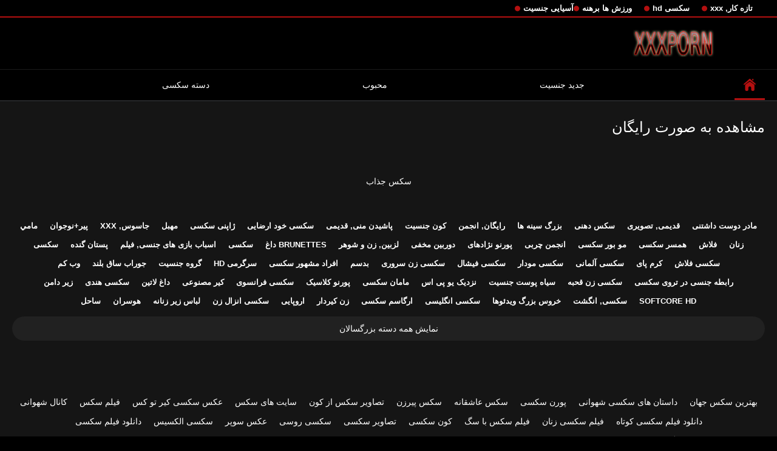

--- FILE ---
content_type: text/html; charset=UTF-8
request_url: https://fa.vinumip.com/category/90s
body_size: 4043
content:
<!DOCTYPE html>
<html lang="fa" dir="rtl">
<head>

<meta http-equiv="Content-Type" content="text/html; charset=UTF-8">
<title>کاوش    رایگان پورنو داغ بدون ثبت نام در سکس جذب  </title>

	<meta name="viewport" content="width=device-width, initial-scale=1.0">
<meta name="google" content="notranslate">
<meta name="description" content="هزاران نفر از رایگان پورنو   , کاوش بدون ثبت نام ">
<meta name="keywords" content="پورنو سرد پورنو, پورنو xxx پورنو ">


<link rel="icon" type="image/svg+xml" href="https://fa.vinumip.com/files/favicon.svg">
<link rel="alternate icon" href="https://fa.vinumip.com/files/favicon.ico">
<link rel="mask-icon" href="https://fa.vinumip.com/files/safari-pinned-tab.svg" color="#f4141e">
<link rel="apple-touch-icon" sizes="180x180" href="https://fa.vinumip.com/files/apple-touch-icon.png">
<link rel="icon" type="image/png" sizes="32x32" href="https://fa.vinumip.com/files/favicon-32x32.png">
<link rel="icon" type="image/png" sizes="16x16" href="https://fa.vinumip.com/files/favicon-16x16.png">

<link href="https://fa.vinumip.com/files/all.css" rel="stylesheet" type="text/css" />




<link rel="canonical" href="https://fa.vinumip.com/category//"/>
<base target="_blank">

</head>

<body>
	<body class="no-touch">
<div class="top-links">
<div class="center-hold">
<div class="network">
<strong></strong>
<ul>
<li><a href="https://fa.vinumip.com/category/amateur/" style="font-weight: bold; font-size: 13px;">تازه کار, xxx</a>
</li>
<li><a href="https://fa.vinumip.com/category/hd/" style="font-weight: bold; font-size: 13px;">سکسی hd</a>
</li>
<li><a href="https://fa.vinumip.com/category/teens/" style="font-weight: bold; font-size: 13px;">ورزش ها برهنه</a>
</li>
<li><a href="https://fa.vinumip.com/category/asian/" style="font-weight: bold; font-size: 13px;">آسیایی جنسیت</a>
</li>
</ul>
</div>

</div>
</div>
<div class="container">
<div class="header">
<div class="logo">
<a href="https://fa.vinumip.com/"><img src="https://fa.vinumip.com/files/logo.png" alt="هزاران نفر از رایگان پورنو   , کاوش بدون ثبت نام " width="220" height="45"></a>
</div>


</div>
<nav>
<div class="navigation">

<ul class="primary">
<li class="selected">
<a href="https://fa.vinumip.com/" id="item1">صفحه مرکزی </a>
</li>
<li>
<a href="https://fa.vinumip.com/newporno.html" id="item2">جدید جنسیت </a>
</li>
<li>
<a href="https://fa.vinumip.com/popular.html" id="item4">محبوب </a>
</li>
<li>
<a href="https://fa.vinumip.com/categoryall.html" id="item3">دسته سکسی </a>
</li>

<li class="highlight ">
</li>
</ul>
<ul class="secondary">
</ul>
</div>
</nav>
<div class="content">
<div class="main-content">
<div class="main-container">
<div class="headline">
<h1>  مشاهده به صورت رایگان  </h1>


</div>
<div class="box">
<div class="list-videos">
<div class="margin-fix" id="list_videos_videos_watched_right_now_items">

</div>
</div>
</div>
<div class="load-more" id="list_videos_common_videos_list_pagination">

</div>







<br>

<br>



<p style="text-align:center;">
<a href="https://fa.vinumip.com/" target="_blank">سکس جذاب </a>
</p>
</div>
</div>
<div class="box tags-cloud">
<a href="https://fa.vinumip.com/category/milf/" style="font-weight: bold; font-size: 13px;">مادر دوست داشتنی</a>
<a href="https://fa.vinumip.com/category/matures/" style="font-weight: bold; font-size: 13px;">قدیمی, تصویری</a>
<a href="https://fa.vinumip.com/category/blowjobs/" style="font-weight: bold; font-size: 13px;">سکس دهنی</a>
<a href="https://fa.vinumip.com/category/big_boobs/" style="font-weight: bold; font-size: 13px;">بزرگ سینه ها</a>
<a href="https://fa.vinumip.com/category/hardcore/" style="font-weight: bold; font-size: 13px;">رایگان, انجمن</a>
<a href="https://fa.vinumip.com/category/anal/" style="font-weight: bold; font-size: 13px;">کون جنسیت</a>
<a href="https://fa.vinumip.com/category/cumshots/" style="font-weight: bold; font-size: 13px;">پاشیدن منی, قدیمی</a>
<a href="https://fa.vinumip.com/category/masturbation/" style="font-weight: bold; font-size: 13px;">سکسی خود ارضایی</a>
<a href="https://fa.vinumip.com/category/japanese/" style="font-weight: bold; font-size: 13px;">ژاپنی سکسی</a>
<a href="https://fa.vinumip.com/category/pussy/" style="font-weight: bold; font-size: 13px;">مهبل</a>
<a href="https://fa.vinumip.com/category/voyeur/" style="font-weight: bold; font-size: 13px;">جاسوس, xxx</a>
<a href="https://fa.vinumip.com/category/old+young/" style="font-weight: bold; font-size: 13px;">پیر+نوجوان</a>
<a href="https://fa.vinumip.com/category/grannies/" style="font-weight: bold; font-size: 13px;">مامي</a>
<a href="https://fa.vinumip.com/category/babes/" style="font-weight: bold; font-size: 13px;">زنان</a>
<a href="https://fa.vinumip.com/category/public_nudity/" style="font-weight: bold; font-size: 13px;">فلاش</a>
<a href="https://fa.vinumip.com/category/wife/" style="font-weight: bold; font-size: 13px;">همسر سکسی</a>
<a href="https://fa.vinumip.com/category/blondes/" style="font-weight: bold; font-size: 13px;">مو بور سکسی</a>
<a href="https://fa.vinumip.com/category/bbw/" style="font-weight: bold; font-size: 13px;">انجمن چربی</a>
<a href="https://fa.vinumip.com/category/interracial/" style="font-weight: bold; font-size: 13px;">پورنو نژادهای</a>
<a href="https://fa.vinumip.com/category/hidden_cams/" style="font-weight: bold; font-size: 13px;">دوربین مخفی</a>
<a href="https://fa.vinumip.com/category/lesbians/" style="font-weight: bold; font-size: 13px;">لزبین, زن و شوهر</a>
<a href="https://fa.vinumip.com/category/brunettes/" style="font-weight: bold; font-size: 13px;">Brunettes داغ</a>
<a href="https://fa.vinumip.com/category/handjobs/" style="font-weight: bold; font-size: 13px;">سکسی</a>
<a href="https://fa.vinumip.com/category/sex_toys/" style="font-weight: bold; font-size: 13px;">اسباب بازی های جنسی, فیلم</a>
<a href="https://fa.vinumip.com/category/tits/" style="font-weight: bold; font-size: 13px;">پستان گنده</a>
<a href="https://fa.vinumip.com/category/pov/" style="font-weight: bold; font-size: 13px;">سکسی</a>
<a href="https://fa.vinumip.com/category/flashing/" style="font-weight: bold; font-size: 13px;">سکسی فلاش</a>
<a href="https://fa.vinumip.com/category/creampie/" style="font-weight: bold; font-size: 13px;">کرم پای</a>
<a href="https://fa.vinumip.com/category/german/" style="font-weight: bold; font-size: 13px;">سکسی آلمانی</a>
<a href="https://fa.vinumip.com/category/hairy/" style="font-weight: bold; font-size: 13px;">سکسی مودار</a>
<a href="https://fa.vinumip.com/category/facials/" style="font-weight: bold; font-size: 13px;">سکسی فیشال</a>
<a href="https://fa.vinumip.com/category/femdom/" style="font-weight: bold; font-size: 13px;">سکسی زن سروری</a>
<a href="https://fa.vinumip.com/category/bdsm/" style="font-weight: bold; font-size: 13px;">بدسم</a>
<a href="https://fa.vinumip.com/category/celebrities/" style="font-weight: bold; font-size: 13px;">افراد مشهور سکسی</a>
<a href="https://fa.vinumip.com/category/pornstars/" style="font-weight: bold; font-size: 13px;">سرگرمی hd</a>
<a href="https://fa.vinumip.com/category/group_sex/" style="font-weight: bold; font-size: 13px;">گروه جنسیت</a>
<a href="https://fa.vinumip.com/category/stockings/" style="font-weight: bold; font-size: 13px;">جوراب ساق بلند</a>
<a href="https://fa.vinumip.com/category/webcams/" style="font-weight: bold; font-size: 13px;">وب کم</a>
<a href="https://fa.vinumip.com/category/threesomes/" style="font-weight: bold; font-size: 13px;">رابطه جنسی در تروی سکسی</a>
<a href="https://fa.vinumip.com/category/cuckold/" style="font-weight: bold; font-size: 13px;">سکسی زن قحبه</a>
<a href="https://fa.vinumip.com/category/black+ebony/" style="font-weight: bold; font-size: 13px;">سیاه پوست جنسیت</a>
<a href="https://fa.vinumip.com/category/close-ups/" style="font-weight: bold; font-size: 13px;">نزدیک یو پی اس</a>
<a href="https://fa.vinumip.com/category/mom/" style="font-weight: bold; font-size: 13px;">مامان سکسی</a>
<a href="https://fa.vinumip.com/category/vintage/" style="font-weight: bold; font-size: 13px;">پورنو کلاسیک</a>
<a href="https://fa.vinumip.com/category/french/" style="font-weight: bold; font-size: 13px;">سکسی فرانسوی</a>
<a href="https://fa.vinumip.com/category/dildo/" style="font-weight: bold; font-size: 13px;">کیر مصنوعی</a>
<a href="https://fa.vinumip.com/category/latin/" style="font-weight: bold; font-size: 13px;">داغ لاتین</a>
<a href="https://fa.vinumip.com/category/indian/" style="font-weight: bold; font-size: 13px;">سکسی هندی</a>
<a href="https://fa.vinumip.com/category/upskirts/" style="font-weight: bold; font-size: 13px;">زیر دامن</a>
<a href="https://fa.vinumip.com/category/softcore/" style="font-weight: bold; font-size: 13px;">Softcore hd</a>
<a href="https://fa.vinumip.com/category/fingering/" style="font-weight: bold; font-size: 13px;">سکسی, انگشت</a>
<a href="https://fa.vinumip.com/category/big_cock/" style="font-weight: bold; font-size: 13px;">خروس بزرگ ویدئوها</a>
<a href="https://fa.vinumip.com/category/british/" style="font-weight: bold; font-size: 13px;">سکسی انگلیسی</a>
<a href="https://fa.vinumip.com/category/orgasms/" style="font-weight: bold; font-size: 13px;">ارگاسم سکسی</a>
<a href="https://fa.vinumip.com/category/shemales/" style="font-weight: bold; font-size: 13px;">زن کیردار</a>
<a href="https://fa.vinumip.com/category/european/" style="font-weight: bold; font-size: 13px;">اروپایی</a>
<a href="https://fa.vinumip.com/category/squirting/" style="font-weight: bold; font-size: 13px;">سکسی انزال زن</a>
<a href="https://fa.vinumip.com/category/lingerie/" style="font-weight: bold; font-size: 13px;">لباس زیر زنانه</a>
<a href="https://fa.vinumip.com/category/swingers/" style="font-weight: bold; font-size: 13px;">هوسران</a>
<a href="https://fa.vinumip.com/category/beach/" style="font-weight: bold; font-size: 13px;">ساحل</a>

<a href="https://fa.vinumip.com/categoryall.html" class="all">نمایش همه دسته بزرگسالان </a>
</div>
<p class="text">

</p>
<div class="box tags-cloud">
<a href="https://fa.bezplatno.club/">بهترین سکس جهان</a> <a href="https://fa.danskporno.sbs/">داستان های سکسی شهوانی</a> <a href="https://fa.xxxpornovideok.com/">پورن سکسی</a> <a href="https://fa.p2sks.com/">سکس عاشقانه</a> <a href="https://fa.besplatno.xyz/">سکس پیرزن</a> <a href="https://fa.pornoklipove.info/">تصاویر سکس از کون</a> <a href="https://fa.pornofilmer.icu/">سایت های سکس</a> <a href="https://fa.papafickt.com/">عکس سکسی کیر تو کس</a> <a href="https://fa.videoasiantube.com/">فيلم سكس</a> <a href="https://fa.pornokrasive.com/">کانال شهوانی</a> <a href="https://fa.danskepornofilm.top/">دانلود فیلم سکسی کوتاه</a> <a href="https://fa.videosessoanale.top/">فیلم سکسی زنان</a> <a href="https://fa.pornoenespanolgratis.com/">فیلم سکس با سگ</a> <a href="https://fa.sexmithausfrauen.net/">کون سکسی</a> <a href="https://fa.xxxdonnemature.com/">تصاویر سکسی</a> <a href="https://fa.xxxpornofilmek.com/">سکسی روسی</a> <a href="https://fa.maturesexi.net/">عکس سوپر</a> <a href="https://fa.filmpornoxx.com/">سکسی الکسیس</a> <a href="https://fa.boywithboy.net/">دانلود فیلم سکسی</a> <a href="https://fa.bokepkontol.top/">فیلم سکسی الکسیس تگزاس</a> <a href="https://fa.sexodama.com/">سکس ایرانی جدید</a> <a href="https://fa.gujarati.icu/">سوپر خارجی دانلود</a> <a href="https://fa.besplatnipornofilmovi.net/">دانلود فیلم سوپر خارجی</a> <a href="https://fa.filmbokep.monster/">داستان های شهوانی</a> <a href="https://fa.porrvideo.net/">عکس فیلم سکسی خارجی</a> <a href="https://fa.gagici.top/">سکس دوربین مخفی</a> <a href="https://fa.videobokep.best/">بهترین سایت های سکسی</a> <a href="https://fa.analespanol.com/">عکس از سکس</a> <a href="https://fa.madurasvideos.best/">بدانلود فیلم سوپر خارجی</a> <a href="https://fa.bokepsubindo.icu/">فیلم سکس گروهی</a> <a href="https://fa.sexlucah.org/">کانال تلگرام سکسی</a> <a href="https://fa.videolucahfree.com/">سکس معلم</a> <a href="https://fa.videosxxxmaduras.com/">گیف سکسی تلگرام</a> <a href="https://fa.videosdesexo.biz/">دانلود فیلم سکسی رایگان</a> <a href="https://fa.senorascojiendo.com/">دانلود عکس های سکسی</a> <a href="https://fa.sexodeamor.com/">فیلم پورن ایرانی</a> <a href="https://fa.videopornofrancais.com/">سکس ویدیو</a> <a href="https://fa.sexualfat.com/">داستان پورن</a> <a href="https://fa.xxxvideos1.com/">سکس دانلود</a> <a href="https://fa.svenskaporn.cyou/">سکس عکس کون</a> <a href="https://fa.pizdegoale.net/">رایگان سکسی</a> <a href="https://fa.videobokep8.top/">بفیلم های سکسی خارجی</a> <a href="https://fa.pornofilmeket.com/">سینمایی سکسی</a> <a href="https://fa.xxxviejitas.com/">فیلم سکی</a> <a href="https://fa.videoporcheitaliane.com/">سکس با مادر</a> <a href="https://fa.videosekslucah.com/">سکسی دانلود</a> <a href="https://fa.pulsuzporno.com/">تصاویر کوس سکسی</a> <a href="https://fa.zacerta.com/">سکس با خاله</a> <a href="https://duyiamoag.com/">سکس خاله</a> <a href="https://fa.ancianasxxx.com/">انجمن سکسی</a> <a href="https://fa.pornovater.com/">فیلم سکس مرد با مرد</a> <a href="https://fa.videopornogratuito.com/">دانلود فیلم و عکس سکسی</a> <a href="https://fa.cholitas.top/">سکس معلم</a> <a href="https://fa.videosxxxcaserosgratis.com/">کانال فیلم سکسی تلگرام</a> <a href="https://fa.sexyhomemadeporn.com/">سکس ها</a> <a href="https://fa.bokepmulus.icu/">دانلود فیلم xxx</a> <a href="https://fa.donnevecchie.top/">فیلم سکسی دوجنسه</a> <a href="https://fa.sexvidiohindi.com/">سوپر سکس </a> <a href="https://alg.114.6.18.4.next.ip.cached4.monster/">سکس عکس فیلم</a> <a href="https://fa.xxxasiahd.com/">سکس ایرانی</a> 

</div>
    
    
</div>



</div>
<div class="footer">
<div class="footer-wrap">
<ul class="nav">
<li><a href="https://fa.vinumip.com/" data-fancybox="ajax">صفحه اصلی </a></li>






</ul>
<div class="copyright">
<a href="https://fa.vinumip.com/">سکس جذاب </a><br>
همه حقوق محفوظ است. 
</div>
<p><a href="https://fr.videosxxxargentinos.com/">Film porno complet gratuit</a> - <a href="https://fr.pornindiaxxx.com/">XXX français gratuit</a> - 
<a href="https://fr.xxxhinditube.com/">Films xxx gratuits</a> - <a href="https://fr.xxxanalcasero.com/">Voir film porno gratuit</a> - 
<a href="https://fr.pornocaseromaduras.com/">Film porno black gratuit</a> - <a href="https://fr.reifehausfrauen.info/">Film gratuit xxl</a> - 
<a href="https://fr.sexmithausfrauen.net/">Film x gratuit en streaming</a> - <a href="https://fr.analcasero.net/">Film porno gratuit en français</a> - 
<a href="https://fr.mutterfickt.com/">Film de porno gratuit</a> - <a href="https://fr.videosdesexoamateur.net/">Film porno en streaming gratuit</a>
</p>
<div class="txt">
هاردکور رایگان ویدئو پورنو سکسی ترین زنان در سکس جذب . مشاهده داغ فیلم های پورنو سکسی آنلاین به صورت رایگان. 
</div>
</div>




</div>






</body>

</html>